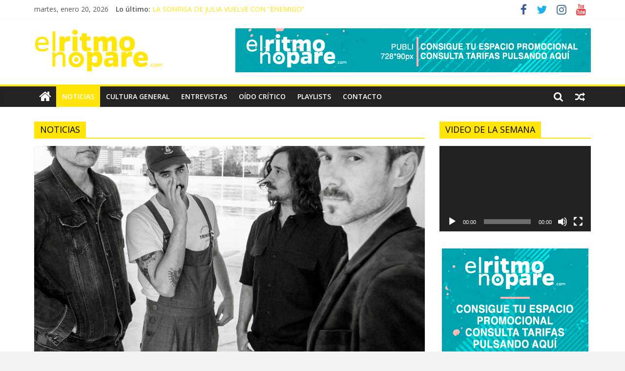

--- FILE ---
content_type: text/html; charset=UTF-8
request_url: https://elritmonopare.com/noticia/
body_size: 13921
content:
<!DOCTYPE html>
<html lang="es">
<head>
	<meta charset="UTF-8"/>
	<meta name="viewport" content="width=device-width, initial-scale=1">
	<link rel="profile" href="https://gmpg.org/xfn/11"/>
	<title>NOTICIAS archivos - El Ritmo No Pare</title>

<!-- This site is optimized with the Yoast SEO plugin v13.4.1 - https://yoast.com/wordpress/plugins/seo/ -->
<meta name="robots" content="max-snippet:-1, max-image-preview:large, max-video-preview:-1"/>
<link rel="canonical" href="https://elritmonopare.com/./noticia/" />
<link rel="next" href="https://elritmonopare.com/./noticia/page/2/" />
<meta property="og:locale" content="es_ES" />
<meta property="og:type" content="object" />
<meta property="og:title" content="NOTICIAS archivos - El Ritmo No Pare" />
<meta property="og:url" content="https://elritmonopare.com/./noticia/" />
<meta property="og:site_name" content="El Ritmo No Pare" />
<meta name="twitter:card" content="summary_large_image" />
<meta name="twitter:title" content="NOTICIAS archivos - El Ritmo No Pare" />
<script type='application/ld+json' class='yoast-schema-graph yoast-schema-graph--main'>{"@context":"https://schema.org","@graph":[{"@type":"WebSite","@id":"https://elritmonopare.com/#website","url":"https://elritmonopare.com/","name":"El Ritmo No Pare","inLanguage":"es","potentialAction":[{"@type":"SearchAction","target":"https://elritmonopare.com/?s={search_term_string}","query-input":"required name=search_term_string"}]},{"@type":"CollectionPage","@id":"https://elritmonopare.com/./noticia/#webpage","url":"https://elritmonopare.com/./noticia/","name":"NOTICIAS archivos - El Ritmo No Pare","isPartOf":{"@id":"https://elritmonopare.com/#website"},"inLanguage":"es"}]}</script>
<!-- / Yoast SEO plugin. -->

<link rel='dns-prefetch' href='//fonts.googleapis.com' />
<link rel='dns-prefetch' href='//s.w.org' />
<link rel="alternate" type="application/rss+xml" title="El Ritmo No Pare &raquo; Feed" href="https://elritmonopare.com/feed/" />
<link rel="alternate" type="application/rss+xml" title="El Ritmo No Pare &raquo; Feed de los comentarios" href="https://elritmonopare.com/comments/feed/" />
<link rel="alternate" type="application/rss+xml" title="El Ritmo No Pare &raquo; Categoría NOTICIAS del feed" href="https://elritmonopare.com/./noticia/feed/" />
<!-- This site uses the Google Analytics by MonsterInsights plugin v7.10.4 - Using Analytics tracking - https://www.monsterinsights.com/ -->
<script type="text/javascript" data-cfasync="false">
	var mi_version         = '7.10.4';
	var mi_track_user      = true;
	var mi_no_track_reason = '';
	
	var disableStr = 'ga-disable-UA-61202166-1';

	/* Function to detect opted out users */
	function __gaTrackerIsOptedOut() {
		return document.cookie.indexOf(disableStr + '=true') > -1;
	}

	/* Disable tracking if the opt-out cookie exists. */
	if ( __gaTrackerIsOptedOut() ) {
		window[disableStr] = true;
	}

	/* Opt-out function */
	function __gaTrackerOptout() {
	  document.cookie = disableStr + '=true; expires=Thu, 31 Dec 2099 23:59:59 UTC; path=/';
	  window[disableStr] = true;
	}
	
	if ( mi_track_user ) {
		(function(i,s,o,g,r,a,m){i['GoogleAnalyticsObject']=r;i[r]=i[r]||function(){
			(i[r].q=i[r].q||[]).push(arguments)},i[r].l=1*new Date();a=s.createElement(o),
			m=s.getElementsByTagName(o)[0];a.async=1;a.src=g;m.parentNode.insertBefore(a,m)
		})(window,document,'script','//www.google-analytics.com/analytics.js','__gaTracker');

		__gaTracker('create', 'UA-61202166-1', 'auto');
		__gaTracker('set', 'forceSSL', true);
		__gaTracker('require', 'displayfeatures');
		__gaTracker('send','pageview');
	} else {
		console.log( "" );
		(function() {
			/* https://developers.google.com/analytics/devguides/collection/analyticsjs/ */
			var noopfn = function() {
				return null;
			};
			var noopnullfn = function() {
				return null;
			};
			var Tracker = function() {
				return null;
			};
			var p = Tracker.prototype;
			p.get = noopfn;
			p.set = noopfn;
			p.send = noopfn;
			var __gaTracker = function() {
				var len = arguments.length;
				if ( len === 0 ) {
					return;
				}
				var f = arguments[len-1];
				if ( typeof f !== 'object' || f === null || typeof f.hitCallback !== 'function' ) {
					console.log( 'Función desactivada __gaTracker(' + arguments[0] + " ....) porque no estás siendo rastreado. " + mi_no_track_reason );
					return;
				}
				try {
					f.hitCallback();
				} catch (ex) {

				}
			};
			__gaTracker.create = function() {
				return new Tracker();
			};
			__gaTracker.getByName = noopnullfn;
			__gaTracker.getAll = function() {
				return [];
			};
			__gaTracker.remove = noopfn;
			window['__gaTracker'] = __gaTracker;
					})();
		}
</script>
<!-- / Google Analytics by MonsterInsights -->
		<script type="text/javascript">
			window._wpemojiSettings = {"baseUrl":"https:\/\/s.w.org\/images\/core\/emoji\/12.0.0-1\/72x72\/","ext":".png","svgUrl":"https:\/\/s.w.org\/images\/core\/emoji\/12.0.0-1\/svg\/","svgExt":".svg","source":{"concatemoji":"https:\/\/elritmonopare.com\/wp-includes\/js\/wp-emoji-release.min.js?ver=5.4.18"}};
			/*! This file is auto-generated */
			!function(e,a,t){var n,r,o,i=a.createElement("canvas"),p=i.getContext&&i.getContext("2d");function s(e,t){var a=String.fromCharCode;p.clearRect(0,0,i.width,i.height),p.fillText(a.apply(this,e),0,0);e=i.toDataURL();return p.clearRect(0,0,i.width,i.height),p.fillText(a.apply(this,t),0,0),e===i.toDataURL()}function c(e){var t=a.createElement("script");t.src=e,t.defer=t.type="text/javascript",a.getElementsByTagName("head")[0].appendChild(t)}for(o=Array("flag","emoji"),t.supports={everything:!0,everythingExceptFlag:!0},r=0;r<o.length;r++)t.supports[o[r]]=function(e){if(!p||!p.fillText)return!1;switch(p.textBaseline="top",p.font="600 32px Arial",e){case"flag":return s([127987,65039,8205,9895,65039],[127987,65039,8203,9895,65039])?!1:!s([55356,56826,55356,56819],[55356,56826,8203,55356,56819])&&!s([55356,57332,56128,56423,56128,56418,56128,56421,56128,56430,56128,56423,56128,56447],[55356,57332,8203,56128,56423,8203,56128,56418,8203,56128,56421,8203,56128,56430,8203,56128,56423,8203,56128,56447]);case"emoji":return!s([55357,56424,55356,57342,8205,55358,56605,8205,55357,56424,55356,57340],[55357,56424,55356,57342,8203,55358,56605,8203,55357,56424,55356,57340])}return!1}(o[r]),t.supports.everything=t.supports.everything&&t.supports[o[r]],"flag"!==o[r]&&(t.supports.everythingExceptFlag=t.supports.everythingExceptFlag&&t.supports[o[r]]);t.supports.everythingExceptFlag=t.supports.everythingExceptFlag&&!t.supports.flag,t.DOMReady=!1,t.readyCallback=function(){t.DOMReady=!0},t.supports.everything||(n=function(){t.readyCallback()},a.addEventListener?(a.addEventListener("DOMContentLoaded",n,!1),e.addEventListener("load",n,!1)):(e.attachEvent("onload",n),a.attachEvent("onreadystatechange",function(){"complete"===a.readyState&&t.readyCallback()})),(n=t.source||{}).concatemoji?c(n.concatemoji):n.wpemoji&&n.twemoji&&(c(n.twemoji),c(n.wpemoji)))}(window,document,window._wpemojiSettings);
		</script>
		<style type="text/css">
img.wp-smiley,
img.emoji {
	display: inline !important;
	border: none !important;
	box-shadow: none !important;
	height: 1em !important;
	width: 1em !important;
	margin: 0 .07em !important;
	vertical-align: -0.1em !important;
	background: none !important;
	padding: 0 !important;
}
</style>
	<link rel='stylesheet' id='wp-block-library-css'  href='https://elritmonopare.com/wp-includes/css/dist/block-library/style.min.css?ver=5.4.18' type='text/css' media='all' />
<link rel='stylesheet' id='dashicons-css'  href='https://elritmonopare.com/wp-includes/css/dashicons.min.css?ver=5.4.18' type='text/css' media='all' />
<link rel='stylesheet' id='everest-forms-general-css'  href='https://elritmonopare.com/wp-content/plugins/everest-forms/assets/css/everest-forms.css?ver=1.6.4' type='text/css' media='all' />
<link rel='stylesheet' id='yop-public-css'  href='https://elritmonopare.com/wp-content/plugins/yop-poll/public/assets/css/yop-poll-public-6.1.5.css?ver=5.4.18' type='text/css' media='all' />
<link rel='stylesheet' id='colormag_google_fonts-css'  href='//fonts.googleapis.com/css?family=Open+Sans%3A400%2C600&#038;ver=5.4.18' type='text/css' media='all' />
<link rel='stylesheet' id='colormag_style-css'  href='https://elritmonopare.com/wp-content/themes/colormag/style.css?ver=5.4.18' type='text/css' media='all' />
<link rel='stylesheet' id='colormag-fontawesome-css'  href='https://elritmonopare.com/wp-content/themes/colormag/fontawesome/css/font-awesome.css?ver=4.2.1' type='text/css' media='all' />
<link rel='stylesheet' id='colormag-featured-image-popup-css-css'  href='https://elritmonopare.com/wp-content/themes/colormag/js/magnific-popup/magnific-popup.css?ver=20150310' type='text/css' media='all' />
<script type='text/javascript'>
/* <![CDATA[ */
var monsterinsights_frontend = {"js_events_tracking":"true","download_extensions":"doc,pdf,ppt,zip,xls,docx,pptx,xlsx","inbound_paths":"[{\"path\":\"\\\/go\\\/\",\"label\":\"affiliate\"},{\"path\":\"\\\/recommend\\\/\",\"label\":\"affiliate\"}]","home_url":"https:\/\/elritmonopare.com","hash_tracking":"false"};
/* ]]> */
</script>
<script type='text/javascript' src='https://elritmonopare.com/wp-content/plugins/google-analytics-for-wordpress/assets/js/frontend.min.js?ver=7.10.4'></script>
<script type='text/javascript' src='https://elritmonopare.com/wp-includes/js/jquery/jquery.js?ver=1.12.4-wp'></script>
<script type='text/javascript' src='https://elritmonopare.com/wp-includes/js/jquery/jquery-migrate.min.js?ver=1.4.1'></script>
<script type='text/javascript'>
/* <![CDATA[ */
var objectL10n = {"yopPollParams":{"urlParams":{"ajax":"https:\/\/elritmonopare.com\/wp-admin\/admin-ajax.php","wpLogin":"https:\/\/elritmonopare.com\/wp-login.php?redirect_to=https%3A%2F%2Felritmonopare.com%2Fwp-admin%2Fadmin-ajax.php%3Faction%3Dyop_poll_record_wordpress_vote"},"apiParams":{"reCaptcha":{"siteKey":""},"reCaptchaV2Invisible":{"siteKey":""}},"captchaParams":{"imgPath":"https:\/\/elritmonopare.com\/wp-content\/plugins\/yop-poll\/public\/assets\/img\/","url":"https:\/\/elritmonopare.com\/wp-content\/plugins\/yop-poll\/app.php","accessibilityAlt":"Sound icon","accessibilityTitle":"Accessibility option: listen to a question and answer it!","accessibilityDescription":"Type below the <strong>answer<\/strong> to what you hear. Numbers or words:","explanation":"Click or touch the <strong>ANSWER<\/strong>","refreshAlt":"Refresh\/reload icon","refreshTitle":"Refresh\/reload: get new images and accessibility option!"},"voteParams":{"invalidPoll":"Invalid Poll","noAnswersSelected":"No answer selected","minAnswersRequired":"At least {min_answers_allowed} answer(s) required","maxAnswersRequired":"A max of {max_answers_allowed} answer(s) accepted","noAnswerForOther":"No other answer entered","noValueForCustomField":"{custom_field_name} is required","consentNotChecked":"You must agree to our terms and conditions","noCaptchaSelected":"Captcha is required","thankYou":"Thank you for your vote"},"resultsParams":{"singleVote":"vote","multipleVotes":"votes","singleAnswer":"answer","multipleAnswers":"answers"}}};
/* ]]> */
</script>
<script type='text/javascript' src='https://elritmonopare.com/wp-content/plugins/yop-poll/public/assets/js/yop-poll-public-6.1.5.min.js?ver=5.4.18'></script>
<!--[if lte IE 8]>
<script type='text/javascript' src='https://elritmonopare.com/wp-content/themes/colormag/js/html5shiv.min.js?ver=5.4.18'></script>
<![endif]-->
<link rel='https://api.w.org/' href='https://elritmonopare.com/wp-json/' />
<link rel="EditURI" type="application/rsd+xml" title="RSD" href="https://elritmonopare.com/xmlrpc.php?rsd" />
<link rel="wlwmanifest" type="application/wlwmanifest+xml" href="https://elritmonopare.com/wp-includes/wlwmanifest.xml" /> 
<meta name="generator" content="WordPress 5.4.18" />
<meta name="generator" content="Everest Forms 1.6.4" />
<style type="text/css" id="custom-background-css">
body.custom-background { background-color: #f2f2f2; }
</style>
	<link rel="icon" href="https://elritmonopare.com/wp-content/uploads/2020/04/cropped-logo2-el-ritmo-2020-32x32.png" sizes="32x32" />
<link rel="icon" href="https://elritmonopare.com/wp-content/uploads/2020/04/cropped-logo2-el-ritmo-2020-192x192.png" sizes="192x192" />
<link rel="apple-touch-icon" href="https://elritmonopare.com/wp-content/uploads/2020/04/cropped-logo2-el-ritmo-2020-180x180.png" />
<meta name="msapplication-TileImage" content="https://elritmonopare.com/wp-content/uploads/2020/04/cropped-logo2-el-ritmo-2020-270x270.png" />
<!-- El Ritmo No Pare Internal Styles -->		<style type="text/css"> .colormag-button,blockquote,button,input[type=reset],input[type=button],input[type=submit],
		#masthead.colormag-header-clean #site-navigation.main-small-navigation .menu-toggle{background-color:#ffe508}
		#site-title a,.next a:hover,.previous a:hover,.social-links i.fa:hover,a,
		#masthead.colormag-header-clean .social-links li:hover i.fa,
		#masthead.colormag-header-classic .social-links li:hover i.fa,
		#masthead.colormag-header-clean .breaking-news .newsticker a:hover,
		#masthead.colormag-header-classic .breaking-news .newsticker a:hover,
		#masthead.colormag-header-classic #site-navigation .fa.search-top:hover,
		#masthead.colormag-header-classic #site-navigation.main-navigation .random-post a:hover .fa-random,
		.dark-skin #masthead.colormag-header-classic #site-navigation.main-navigation .home-icon:hover .fa,
		#masthead .main-small-navigation li:hover > .sub-toggle i,
		.better-responsive-menu #masthead .main-small-navigation .sub-toggle.active .fa {color:#ffe508}
		.fa.search-top:hover,
		#masthead.colormag-header-classic #site-navigation.main-small-navigation .menu-toggle,
		.main-navigation ul li.focus > a,
        #masthead.colormag-header-classic .main-navigation ul ul.sub-menu li.focus > a {background-color:#ffe508}
		#site-navigation{border-top:4px solid #ffe508}
		.home-icon.front_page_on,.main-navigation a:hover,.main-navigation ul li ul li a:hover,
		.main-navigation ul li ul li:hover>a,
		.main-navigation ul li.current-menu-ancestor>a,
		.main-navigation ul li.current-menu-item ul li a:hover,
		.main-navigation ul li.current-menu-item>a,
		.main-navigation ul li.current_page_ancestor>a,
		.main-navigation ul li.current_page_item>a,
		.main-navigation ul li:hover>a,
		.main-small-navigation li a:hover,
		.site-header .menu-toggle:hover,
		#masthead.colormag-header-classic .main-navigation ul ul.sub-menu li:hover > a,
		#masthead.colormag-header-classic .main-navigation ul ul.sub-menu li.current-menu-ancestor > a,
		#masthead.colormag-header-classic .main-navigation ul ul.sub-menu li.current-menu-item > a,
		#masthead .main-small-navigation li:hover > a,
		#masthead .main-small-navigation li.current-page-ancestor > a,
		#masthead .main-small-navigation li.current-menu-ancestor > a,
		#masthead .main-small-navigation li.current-page-item > a,
		#masthead .main-small-navigation li.current-menu-item > a{background-color:#ffe508}
		#masthead.colormag-header-classic .main-navigation .home-icon a:hover .fa { color:#ffe508}
		.main-small-navigation .current-menu-item>a,.main-small-navigation .current_page_item>a {background:#ffe508}
		#masthead.colormag-header-classic .main-navigation ul ul.sub-menu li:hover,
		#masthead.colormag-header-classic .main-navigation ul ul.sub-menu li.current-menu-ancestor,
		#masthead.colormag-header-classic .main-navigation ul ul.sub-menu li.current-menu-item,
		#masthead.colormag-header-classic #site-navigation .menu-toggle,
		#masthead.colormag-header-classic #site-navigation .menu-toggle:hover,
		#masthead.colormag-header-classic .main-navigation ul > li:hover > a,
        #masthead.colormag-header-classic .main-navigation ul > li.current-menu-item > a,
        #masthead.colormag-header-classic .main-navigation ul > li.current-menu-ancestor > a,
        #masthead.colormag-header-classic .main-navigation ul li.focus > a{ border-color:#ffe508}
		.promo-button-area a:hover{border:2px solid #ffe508;background-color:#ffe508}
		#content .wp-pagenavi .current,
		#content .wp-pagenavi a:hover,.format-link .entry-content a,.pagination span{ background-color:#ffe508}
		.pagination a span:hover{color:#ffe508;border-color:#ffe508}
		#content .comments-area a.comment-edit-link:hover,#content .comments-area a.comment-permalink:hover,
		#content .comments-area article header cite a:hover,.comments-area .comment-author-link a:hover{color:#ffe508}
		.comments-area .comment-author-link span{background-color:#ffe508}
		.comment .comment-reply-link:hover,.nav-next a,.nav-previous a{color:#ffe508}
		#secondary .widget-title{border-bottom:2px solid #ffe508}
		#secondary .widget-title span{background-color:#ffe508}
		.footer-widgets-area .widget-title{border-bottom:2px solid #ffe508}
		.footer-widgets-area .widget-title span,
		.colormag-footer--classic .footer-widgets-area .widget-title span::before{background-color:#ffe508}
		.footer-widgets-area a:hover{color:#ffe508}
		.advertisement_above_footer .widget-title{ border-bottom:2px solid #ffe508}
		.advertisement_above_footer .widget-title span{background-color:#ffe508}
		a#scroll-up i{color:#ffe508}
		.page-header .page-title{border-bottom:2px solid #ffe508}
		#content .post .article-content .above-entry-meta .cat-links a,
		.page-header .page-title span{ background-color:#ffe508}
		#content .post .article-content .entry-title a:hover,
		.entry-meta .byline i,.entry-meta .cat-links i,.entry-meta a,
		.post .entry-title a:hover,.search .entry-title a:hover{color:#ffe508}
		.entry-meta .post-format i{background-color:#ffe508}
		.entry-meta .comments-link a:hover,.entry-meta .edit-link a:hover,.entry-meta .posted-on a:hover,
		.entry-meta .tag-links a:hover,.single #content .tags a:hover{color:#ffe508}.more-link,
		.no-post-thumbnail{background-color:#ffe508}
		.post-box .entry-meta .cat-links a:hover,.post-box .entry-meta .posted-on a:hover,
		.post.post-box .entry-title a:hover{color:#ffe508}
		.widget_featured_slider .slide-content .above-entry-meta .cat-links a{background-color:#ffe508}
		.widget_featured_slider .slide-content .below-entry-meta .byline a:hover,
		.widget_featured_slider .slide-content .below-entry-meta .comments a:hover,
		.widget_featured_slider .slide-content .below-entry-meta .posted-on a:hover,
		.widget_featured_slider .slide-content .entry-title a:hover{color:#ffe508}
		.widget_highlighted_posts .article-content .above-entry-meta .cat-links a {background-color:#ffe508}
		.byline a:hover,.comments a:hover,.edit-link a:hover,.posted-on a:hover,.tag-links a:hover,
		.widget_highlighted_posts .article-content .below-entry-meta .byline a:hover,
		.widget_highlighted_posts .article-content .below-entry-meta .comments a:hover,
		.widget_highlighted_posts .article-content .below-entry-meta .posted-on a:hover,
		.widget_highlighted_posts .article-content .entry-title a:hover{color:#ffe508}
		.widget_featured_posts .article-content .above-entry-meta .cat-links a{background-color:#ffe508}
		.widget_featured_posts .article-content .entry-title a:hover{color:#ffe508}
		.widget_featured_posts .widget-title{border-bottom:2px solid #ffe508}
		.widget_featured_posts .widget-title span{background-color:#ffe508}
		.related-posts-main-title .fa,.single-related-posts .article-content .entry-title a:hover{color:#ffe508} .widget_slider_area .widget-title,.widget_beside_slider .widget-title { border-bottom:2px solid #ffe508} .widget_slider_area .widget-title span,.widget_beside_slider .widget-title span { background-color:#ffe508}
		 @media (max-width: 768px) {.better-responsive-menu .sub-toggle{background-color:#e1c700}}</style>
				<style type="text/css" id="wp-custom-css">
			.widget_featured_posts .widget-title span {
    color: #000;
    padding: 6px 12px;
    display: inline-block;

}
.footer-socket-wrapper .copyright{
	display: none;
}
.footer-socket-wrapper{
	 margin-top: -110px;
}

.widget_featured_posts .article-content .above-entry-meta .cat-links a {
background: #cfcfcf!important;
    color: black;
	
}
.widget_featured_slider .slide-content .above-entry-meta .cat-links a{
background: #cfcfcf!important;
    color: black;
}
#secondary .widget-title span{
    color: #000;
    padding: 6px 12px;
    display: inline-block;
}
.page-header .page-title span{
	color: #000;
}
#content .post .article-content .above-entry-meta .cat-links a, .page-header .page-title span {
    background: #cfcfcf;
    color: black!important;
}

.everest-forms .everest-forms-part-button, .everest-forms button, .everest-forms button[type=submit], .everest-forms input[type=submit] {
    color: #000;
    height: auto;
    cursor: pointer;
    background: 0 0;
    box-shadow: none;
    font-size: inherit;
    font-weight: 400;
    line-height: 1.5;
    padding: 10px 15px;
    border-radius: 3px;
    border: 1px solid #ffe508;
    background-color: #ffe508;
}		</style>
		</head>

<body data-rsssl=1 class="archive category category-noticia category-11 custom-background wp-custom-logo everest-forms-no-js  wide">



<div id="page" class="hfeed site">
	<a class="skip-link screen-reader-text" href="#main">Saltar al contenido</a>

	
	
	<header id="masthead" class="site-header clearfix ">
		<div id="header-text-nav-container" class="clearfix">

						<div class="news-bar">
				<div class="inner-wrap clearfix">
					
		<div class="date-in-header">
			martes, enero 20, 2026		</div>

		
							<div class="breaking-news">
			<strong class="breaking-news-latest">Lo último:</strong>
			<ul class="newsticker">
									<li>
						<a href="https://elritmonopare.com/latest/la-sonrisa-de-julia-vuelve-con-enemigo/"
						   title="LA SONRISA DE JULIA VUELVE CON &#8220;ENEMIGO&#8221;">LA SONRISA DE JULIA VUELVE CON &#8220;ENEMIGO&#8221;</a>
					</li>
									<li>
						<a href="https://elritmonopare.com/noticia/taburete-anuncia-disco-y-gira-el-perro-que-fuma/"
						   title="TABURETE ANUNCIA DISCO Y GIRA: &#8220;EL PERRO QUE FUMA&#8221;">TABURETE ANUNCIA DISCO Y GIRA: &#8220;EL PERRO QUE FUMA&#8221;</a>
					</li>
									<li>
						<a href="https://elritmonopare.com/noticia/alba-lamerced-a-punto-de-lanzar-su-single-ponte-guapa/"
						   title="ALBA LAMERCED A PUNTO DE LANZAR SU SINGLE &#8220;PONTE GUAPA&#8221;">ALBA LAMERCED A PUNTO DE LANZAR SU SINGLE &#8220;PONTE GUAPA&#8221;</a>
					</li>
									<li>
						<a href="https://elritmonopare.com/noticia/chica-sobresalto-a-punto-de-lanzar-informacion-sismica/"
						   title="CHICA SOBRESALTO A PUNTO DE LANZAR &#8220;INFORMACIÓN SÍSMICA&#8221;">CHICA SOBRESALTO A PUNTO DE LANZAR &#8220;INFORMACIÓN SÍSMICA&#8221;</a>
					</li>
									<li>
						<a href="https://elritmonopare.com/noticia/caja-rural-lanza-una-plataforma-para-acercar-a-los-jovenes-a-la-musica/"
						   title="CAJA RURAL LANZA UNA PLATAFORMA PARA ACERCAR A LOS JÓVENES A LA MÚSICA">CAJA RURAL LANZA UNA PLATAFORMA PARA ACERCAR A LOS JÓVENES A LA MÚSICA</a>
					</li>
							</ul>
		</div>
		
							<div class="social-links clearfix">
			<ul>
				<li><a href="https://www.facebook.com/elritmonopare" target="_blank"><i class="fa fa-facebook"></i></a></li><li><a href="https://twitter.com/ElRitmoNoPare" target="_blank"><i class="fa fa-twitter"></i></a></li><li><a href="https://www.instagram.com/elritmonopare/" target="_blank"><i class="fa fa-instagram"></i></a></li><li><a href="https://www.youtube.com/channel/UCS-hVifdvD5bkE2vz61Lu-w/videos" target="_blank"><i class="fa fa-youtube"></i></a></li>			</ul>
		</div><!-- .social-links -->
						</div>
			</div>
		
			
			
		<div class="inner-wrap">

			<div id="header-text-nav-wrap" class="clearfix">
				<div id="header-left-section">
											<div id="header-logo-image">
							<a href="https://elritmonopare.com/" class="custom-logo-link" rel="home"><img width="265" height="90" src="https://elritmonopare.com/wp-content/uploads/2020/04/cropped-ritmo265x90.png" class="custom-logo" alt="El Ritmo No Pare" /></a>						</div><!-- #header-logo-image -->
											<div id="header-text" class="screen-reader-text">
													<h3 id="site-title">
								<a href="https://elritmonopare.com/" title="El Ritmo No Pare" rel="home">El Ritmo No Pare</a>
							</h3>
												<!-- #site-description -->
					</div><!-- #header-text -->
				</div><!-- #header-left-section -->
				<div id="header-right-section">
											<div id="header-right-sidebar" class="clearfix">
							<aside id="colormag_728x90_advertisement_widget-14" class="widget widget_728x90_advertisement clearfix">
		<div class="advertisement_728x90">
			<div class="advertisement-content"><a href="mailto:contacto@elritmonopare.com" class="single_ad_728x90" target="_blank" rel="nofollow">
                                    <img src="https://elritmonopare.com/wp-content/uploads/2020/12/banner-publi.jpg" width="728" height="90" alt="">
                           </a></div>		</div>
		</aside>						</div>
										</div><!-- #header-right-section -->

			</div><!-- #header-text-nav-wrap -->

		</div><!-- .inner-wrap -->

		
			
			
		<nav id="site-navigation" class="main-navigation clearfix" role="navigation">
			<div class="inner-wrap clearfix">
				
					<div class="home-icon">
						<a href="https://elritmonopare.com/" title="El Ritmo No Pare"><i class="fa fa-home"></i></a>
					</div>

					
									<div class="search-random-icons-container">
								<div class="random-post">
							<a href="https://elritmonopare.com/noticia/carlos-rivera-se-casa/" title="Ver una entrada aleatoria"><i
							class="fa fa-random"></i></a>
					</div>
									<div class="top-search-wrap">
								<i class="fa fa-search search-top"></i>
								<div class="search-form-top">
									<form action="https://elritmonopare.com/" class="search-form searchform clearfix" method="get">
   <div class="search-wrap">
      <input type="text" placeholder="Buscar" class="s field" name="s">
      <button class="search-icon" type="submit"></button>
   </div>
</form><!-- .searchform -->								</div>
							</div>
											</div>
				
				<p class="menu-toggle"></p>
				<div class="menu-primary-container"><ul id="menu-primary" class="menu"><li id="menu-item-346" class="menu-item menu-item-type-taxonomy menu-item-object-category current-menu-item menu-item-346"><a href="https://elritmonopare.com/./noticia/" aria-current="page">NOTICIAS</a></li>
<li id="menu-item-4337" class="menu-item menu-item-type-taxonomy menu-item-object-category menu-item-4337"><a href="https://elritmonopare.com/./cultura-general/">CULTURA GENERAL</a></li>
<li id="menu-item-345" class="menu-item menu-item-type-taxonomy menu-item-object-category menu-item-345"><a href="https://elritmonopare.com/./entrevista/">ENTREVISTAS</a></li>
<li id="menu-item-343" class="menu-item menu-item-type-taxonomy menu-item-object-category menu-item-343"><a href="https://elritmonopare.com/./oido-critico/">OÍDO CRÍTICO</a></li>
<li id="menu-item-1216" class="menu-item menu-item-type-post_type menu-item-object-page menu-item-1216"><a href="https://elritmonopare.com/playlists/">PLAYLISTS</a></li>
<li id="menu-item-360" class="menu-item menu-item-type-post_type menu-item-object-page menu-item-360"><a href="https://elritmonopare.com/contacto/">CONTACTO</a></li>
</ul></div>
			</div>
		</nav>

		
		</div><!-- #header-text-nav-container -->

		
	</header>

		
	<div id="main" class="clearfix">
		<div class="inner-wrap clearfix">

	
	<div id="primary">
		<div id="content" class="clearfix">

			
				<header class="page-header">
               <h1 class="page-title" style="border-bottom-color: #ffe508"><span style="background-color: #ffe508">NOTICIAS</span></h1>									</header><!-- .page-header -->

            <div class="article-container">

   				
   				
   					
<article id="post-4476" class="post-4476 post type-post status-publish format-standard has-post-thumbnail hentry category-latest category-noticia tag-carlos-ares tag-enemigo tag-la-sonrisa-de-julia tag-marcos-cao tag-mario-de-inocencio">
   
         <div class="featured-image">
         <a href="https://elritmonopare.com/latest/la-sonrisa-de-julia-vuelve-con-enemigo/" title="LA SONRISA DE JULIA VUELVE CON &#8220;ENEMIGO&#8221;"><img width="800" height="445" src="https://elritmonopare.com/wp-content/uploads/2025/11/mail-1-800x445.jpg" class="attachment-colormag-featured-image size-colormag-featured-image wp-post-image" alt="" /></a>
      </div>
   
   <div class="article-content clearfix">

      
      <div class="above-entry-meta"><span class="cat-links"><a href="https://elritmonopare.com/./latest/" style="background:#ffe508" rel="category tag">LATEST</a>&nbsp;<a href="https://elritmonopare.com/./noticia/" style="background:#ffe508" rel="category tag">NOTICIAS</a>&nbsp;</span></div>
      <header class="entry-header">
         <h2 class="entry-title">
            <a href="https://elritmonopare.com/latest/la-sonrisa-de-julia-vuelve-con-enemigo/" title="LA SONRISA DE JULIA VUELVE CON &#8220;ENEMIGO&#8221;">LA SONRISA DE JULIA VUELVE CON &#8220;ENEMIGO&#8221;</a>
         </h2>
      </header>

      <div class="below-entry-meta">
			<span class="posted-on"><a href="https://elritmonopare.com/latest/la-sonrisa-de-julia-vuelve-con-enemigo/" title="11:19" rel="bookmark"><i class="fa fa-calendar-o"></i> <time class="entry-date published" datetime="2025-11-01T11:19:32+01:00">1 noviembre 2025</time><time class="updated" datetime="2025-11-01T11:20:46+01:00">1 noviembre 2025</time></a></span>
			<span class="byline">
				<span class="author vcard">
					<i class="fa fa-user"></i>
					<a class="url fn n"
					   href="https://elritmonopare.com/author/cristina/"
					   title="CRISTINA TROULE">CRISTINA TROULE					</a>
				</span>
			</span>

							<span class="comments"><a href="https://elritmonopare.com/latest/la-sonrisa-de-julia-vuelve-con-enemigo/#respond"><i class="fa fa-comment"></i> 0 comentarios</a></span>
			<span class="tag-links"><i class="fa fa-tags"></i><a href="https://elritmonopare.com/./carlos-ares/" rel="tag">carlos ares</a>, <a href="https://elritmonopare.com/./enemigo/" rel="tag">enemigo</a>, <a href="https://elritmonopare.com/./la-sonrisa-de-julia/" rel="tag">la sonrisa de julia</a>, <a href="https://elritmonopare.com/./marcos-cao/" rel="tag">marcos cao</a>, <a href="https://elritmonopare.com/./mario-de-inocencio/" rel="tag">mario de inocencio</a></span></div>
      <div class="entry-content clearfix">
         <p>Tras ocho años sin publicar, La sonrisa de Julia vuelve con &#8220;Enemigo&#8221;, single, disco y gira.</p>
         <a class="more-link" title="LA SONRISA DE JULIA VUELVE CON &#8220;ENEMIGO&#8221;" href="https://elritmonopare.com/latest/la-sonrisa-de-julia-vuelve-con-enemigo/"><span>Leer más</span></a>
      </div>

   </div>

   </article>
   				
   					
<article id="post-4472" class="post-4472 post type-post status-publish format-standard has-post-thumbnail hentry category-latest category-noticia tag-2705 tag-el-perro-que-fuma tag-oaxaca tag-sirenas tag-taburete">
   
         <div class="featured-image">
         <a href="https://elritmonopare.com/noticia/taburete-anuncia-disco-y-gira-el-perro-que-fuma/" title="TABURETE ANUNCIA DISCO Y GIRA: &#8220;EL PERRO QUE FUMA&#8221;"><img width="800" height="445" src="https://elritmonopare.com/wp-content/uploads/2025/11/Sin-título-800x445.jpg" class="attachment-colormag-featured-image size-colormag-featured-image wp-post-image" alt="" /></a>
      </div>
   
   <div class="article-content clearfix">

      
      <div class="above-entry-meta"><span class="cat-links"><a href="https://elritmonopare.com/./latest/" style="background:#ffe508" rel="category tag">LATEST</a>&nbsp;<a href="https://elritmonopare.com/./noticia/" style="background:#ffe508" rel="category tag">NOTICIAS</a>&nbsp;</span></div>
      <header class="entry-header">
         <h2 class="entry-title">
            <a href="https://elritmonopare.com/noticia/taburete-anuncia-disco-y-gira-el-perro-que-fuma/" title="TABURETE ANUNCIA DISCO Y GIRA: &#8220;EL PERRO QUE FUMA&#8221;">TABURETE ANUNCIA DISCO Y GIRA: &#8220;EL PERRO QUE FUMA&#8221;</a>
         </h2>
      </header>

      <div class="below-entry-meta">
			<span class="posted-on"><a href="https://elritmonopare.com/noticia/taburete-anuncia-disco-y-gira-el-perro-que-fuma/" title="11:07" rel="bookmark"><i class="fa fa-calendar-o"></i> <time class="entry-date published" datetime="2025-11-01T11:07:59+01:00">1 noviembre 2025</time><time class="updated" datetime="2025-11-01T11:08:38+01:00">1 noviembre 2025</time></a></span>
			<span class="byline">
				<span class="author vcard">
					<i class="fa fa-user"></i>
					<a class="url fn n"
					   href="https://elritmonopare.com/author/cristina/"
					   title="CRISTINA TROULE">CRISTINA TROULE					</a>
				</span>
			</span>

							<span class="comments"><a href="https://elritmonopare.com/noticia/taburete-anuncia-disco-y-gira-el-perro-que-fuma/#respond"><i class="fa fa-comment"></i> 0 comentarios</a></span>
			<span class="tag-links"><i class="fa fa-tags"></i><a href="https://elritmonopare.com/./110/" rel="tag">110</a>, <a href="https://elritmonopare.com/./el-perro-que-fuma/" rel="tag">el perro que fuma</a>, <a href="https://elritmonopare.com/./oaxaca/" rel="tag">oaxaca</a>, <a href="https://elritmonopare.com/./sirenas/" rel="tag">sirenas</a>, <a href="https://elritmonopare.com/./taburete/" rel="tag">taburete</a></span></div>
      <div class="entry-content clearfix">
         <p>Taburete regresa con disco y gira que llevará por nombre &#8220;El perro que fuma&#8221;.</p>
         <a class="more-link" title="TABURETE ANUNCIA DISCO Y GIRA: &#8220;EL PERRO QUE FUMA&#8221;" href="https://elritmonopare.com/noticia/taburete-anuncia-disco-y-gira-el-perro-que-fuma/"><span>Leer más</span></a>
      </div>

   </div>

   </article>
   				
   					
<article id="post-4466" class="post-4466 post type-post status-publish format-standard has-post-thumbnail hentry category-noticia tag-alba-lamerced tag-la-voz tag-ponte-guapa">
   
         <div class="featured-image">
         <a href="https://elritmonopare.com/noticia/alba-lamerced-a-punto-de-lanzar-su-single-ponte-guapa/" title="ALBA LAMERCED A PUNTO DE LANZAR SU SINGLE &#8220;PONTE GUAPA&#8221;"><img width="800" height="445" src="https://elritmonopare.com/wp-content/uploads/2025/10/mail-1-800x445.jpg" class="attachment-colormag-featured-image size-colormag-featured-image wp-post-image" alt="" /></a>
      </div>
   
   <div class="article-content clearfix">

      
      <div class="above-entry-meta"><span class="cat-links"><a href="https://elritmonopare.com/./noticia/" style="background:#ffe508" rel="category tag">NOTICIAS</a>&nbsp;</span></div>
      <header class="entry-header">
         <h2 class="entry-title">
            <a href="https://elritmonopare.com/noticia/alba-lamerced-a-punto-de-lanzar-su-single-ponte-guapa/" title="ALBA LAMERCED A PUNTO DE LANZAR SU SINGLE &#8220;PONTE GUAPA&#8221;">ALBA LAMERCED A PUNTO DE LANZAR SU SINGLE &#8220;PONTE GUAPA&#8221;</a>
         </h2>
      </header>

      <div class="below-entry-meta">
			<span class="posted-on"><a href="https://elritmonopare.com/noticia/alba-lamerced-a-punto-de-lanzar-su-single-ponte-guapa/" title="11:31" rel="bookmark"><i class="fa fa-calendar-o"></i> <time class="entry-date published updated" datetime="2025-10-16T11:31:05+02:00">16 octubre 2025</time></a></span>
			<span class="byline">
				<span class="author vcard">
					<i class="fa fa-user"></i>
					<a class="url fn n"
					   href="https://elritmonopare.com/author/cristina/"
					   title="CRISTINA TROULE">CRISTINA TROULE					</a>
				</span>
			</span>

							<span class="comments"><a href="https://elritmonopare.com/noticia/alba-lamerced-a-punto-de-lanzar-su-single-ponte-guapa/#respond"><i class="fa fa-comment"></i> 0 comentarios</a></span>
			<span class="tag-links"><i class="fa fa-tags"></i><a href="https://elritmonopare.com/./alba-lamerced/" rel="tag">alba lamerced</a>, <a href="https://elritmonopare.com/./la-voz/" rel="tag">La voz</a>, <a href="https://elritmonopare.com/./ponte-guapa/" rel="tag">ponte guapa</a></span></div>
      <div class="entry-content clearfix">
         <p>Alba LaMerced ya tiene disponible el pre-save de su próximo single &#8220;Ponte guapa&#8221;.</p>
         <a class="more-link" title="ALBA LAMERCED A PUNTO DE LANZAR SU SINGLE &#8220;PONTE GUAPA&#8221;" href="https://elritmonopare.com/noticia/alba-lamerced-a-punto-de-lanzar-su-single-ponte-guapa/"><span>Leer más</span></a>
      </div>

   </div>

   </article>
   				
   					
<article id="post-4462" class="post-4462 post type-post status-publish format-standard has-post-thumbnail hentry category-latest category-noticia tag-chica-sobresalto tag-informacion-sismica tag-maialen">
   
         <div class="featured-image">
         <a href="https://elritmonopare.com/noticia/chica-sobresalto-a-punto-de-lanzar-informacion-sismica/" title="CHICA SOBRESALTO A PUNTO DE LANZAR &#8220;INFORMACIÓN SÍSMICA&#8221;"><img width="800" height="445" src="https://elritmonopare.com/wp-content/uploads/2025/10/mail-800x445.jpg" class="attachment-colormag-featured-image size-colormag-featured-image wp-post-image" alt="" /></a>
      </div>
   
   <div class="article-content clearfix">

      
      <div class="above-entry-meta"><span class="cat-links"><a href="https://elritmonopare.com/./latest/" style="background:#ffe508" rel="category tag">LATEST</a>&nbsp;<a href="https://elritmonopare.com/./noticia/" style="background:#ffe508" rel="category tag">NOTICIAS</a>&nbsp;</span></div>
      <header class="entry-header">
         <h2 class="entry-title">
            <a href="https://elritmonopare.com/noticia/chica-sobresalto-a-punto-de-lanzar-informacion-sismica/" title="CHICA SOBRESALTO A PUNTO DE LANZAR &#8220;INFORMACIÓN SÍSMICA&#8221;">CHICA SOBRESALTO A PUNTO DE LANZAR &#8220;INFORMACIÓN SÍSMICA&#8221;</a>
         </h2>
      </header>

      <div class="below-entry-meta">
			<span class="posted-on"><a href="https://elritmonopare.com/noticia/chica-sobresalto-a-punto-de-lanzar-informacion-sismica/" title="11:21" rel="bookmark"><i class="fa fa-calendar-o"></i> <time class="entry-date published" datetime="2025-10-16T11:21:25+02:00">16 octubre 2025</time><time class="updated" datetime="2025-10-16T11:21:26+02:00">16 octubre 2025</time></a></span>
			<span class="byline">
				<span class="author vcard">
					<i class="fa fa-user"></i>
					<a class="url fn n"
					   href="https://elritmonopare.com/author/cristina/"
					   title="CRISTINA TROULE">CRISTINA TROULE					</a>
				</span>
			</span>

							<span class="comments"><a href="https://elritmonopare.com/noticia/chica-sobresalto-a-punto-de-lanzar-informacion-sismica/#respond"><i class="fa fa-comment"></i> 0 comentarios</a></span>
			<span class="tag-links"><i class="fa fa-tags"></i><a href="https://elritmonopare.com/./chica-sobresalto/" rel="tag">chica sobresalto</a>, <a href="https://elritmonopare.com/./informacion-sismica/" rel="tag">informacion sismica</a>, <a href="https://elritmonopare.com/./maialen/" rel="tag">maialen</a></span></div>
      <div class="entry-content clearfix">
         <p>Chica sobresalto está a punto de lanzar &#8220;Información sísmica&#8221;, su nuevo álbum.</p>
         <a class="more-link" title="CHICA SOBRESALTO A PUNTO DE LANZAR &#8220;INFORMACIÓN SÍSMICA&#8221;" href="https://elritmonopare.com/noticia/chica-sobresalto-a-punto-de-lanzar-informacion-sismica/"><span>Leer más</span></a>
      </div>

   </div>

   </article>
   				
   					
<article id="post-4459" class="post-4459 post type-post status-publish format-standard has-post-thumbnail hentry category-noticia tag-banco-cooperativo-espanol tag-caja-rural tag-jovenin-music tag-miami">
   
         <div class="featured-image">
         <a href="https://elritmonopare.com/noticia/caja-rural-lanza-una-plataforma-para-acercar-a-los-jovenes-a-la-musica/" title="CAJA RURAL LANZA UNA PLATAFORMA PARA ACERCAR A LOS JÓVENES A LA MÚSICA"><img width="800" height="445" src="https://elritmonopare.com/wp-content/uploads/2025/10/thumbnail-1-800x445.jpg" class="attachment-colormag-featured-image size-colormag-featured-image wp-post-image" alt="" srcset="https://elritmonopare.com/wp-content/uploads/2025/10/thumbnail-1-800x445.jpg 800w, https://elritmonopare.com/wp-content/uploads/2025/10/thumbnail-1-300x168.jpg 300w" sizes="(max-width: 800px) 100vw, 800px" /></a>
      </div>
   
   <div class="article-content clearfix">

      
      <div class="above-entry-meta"><span class="cat-links"><a href="https://elritmonopare.com/./noticia/" style="background:#ffe508" rel="category tag">NOTICIAS</a>&nbsp;</span></div>
      <header class="entry-header">
         <h2 class="entry-title">
            <a href="https://elritmonopare.com/noticia/caja-rural-lanza-una-plataforma-para-acercar-a-los-jovenes-a-la-musica/" title="CAJA RURAL LANZA UNA PLATAFORMA PARA ACERCAR A LOS JÓVENES A LA MÚSICA">CAJA RURAL LANZA UNA PLATAFORMA PARA ACERCAR A LOS JÓVENES A LA MÚSICA</a>
         </h2>
      </header>

      <div class="below-entry-meta">
			<span class="posted-on"><a href="https://elritmonopare.com/noticia/caja-rural-lanza-una-plataforma-para-acercar-a-los-jovenes-a-la-musica/" title="11:11" rel="bookmark"><i class="fa fa-calendar-o"></i> <time class="entry-date published" datetime="2025-10-16T11:11:59+02:00">16 octubre 2025</time><time class="updated" datetime="2025-10-16T11:12:00+02:00">16 octubre 2025</time></a></span>
			<span class="byline">
				<span class="author vcard">
					<i class="fa fa-user"></i>
					<a class="url fn n"
					   href="https://elritmonopare.com/author/cristina/"
					   title="CRISTINA TROULE">CRISTINA TROULE					</a>
				</span>
			</span>

							<span class="comments"><a href="https://elritmonopare.com/noticia/caja-rural-lanza-una-plataforma-para-acercar-a-los-jovenes-a-la-musica/#respond"><i class="fa fa-comment"></i> 0 comentarios</a></span>
			<span class="tag-links"><i class="fa fa-tags"></i><a href="https://elritmonopare.com/./banco-cooperativo-espanol/" rel="tag">banco cooperativo español</a>, <a href="https://elritmonopare.com/./caja-rural/" rel="tag">caja rural</a>, <a href="https://elritmonopare.com/./jovenin-music/" rel="tag">jovenin music</a>, <a href="https://elritmonopare.com/./miami/" rel="tag">miami</a></span></div>
      <div class="entry-content clearfix">
         <p>Caja rural lanza una plataforma para acercar a los jóvenes a la música con una experiencia única en Miami.</p>
         <a class="more-link" title="CAJA RURAL LANZA UNA PLATAFORMA PARA ACERCAR A LOS JÓVENES A LA MÚSICA" href="https://elritmonopare.com/noticia/caja-rural-lanza-una-plataforma-para-acercar-a-los-jovenes-a-la-musica/"><span>Leer más</span></a>
      </div>

   </div>

   </article>
   				
   					
<article id="post-4454" class="post-4454 post type-post status-publish format-standard has-post-thumbnail hentry category-latest category-noticia tag-actor tag-barbara-mori tag-christian-meier tag-gustavo-borner tag-yo-tan-bien">
   
         <div class="featured-image">
         <a href="https://elritmonopare.com/latest/christian-meier-presenta-su-single-yo-tan-bien/" title="CHRISTIAN MEIER PRESENTA SU SINGLE &#8220;YO TAN BIEN&#8221;"><img width="567" height="445" src="https://elritmonopare.com/wp-content/uploads/2025/08/thumbnail-567x445.jpg" class="attachment-colormag-featured-image size-colormag-featured-image wp-post-image" alt="" /></a>
      </div>
   
   <div class="article-content clearfix">

      
      <div class="above-entry-meta"><span class="cat-links"><a href="https://elritmonopare.com/./latest/" style="background:#ffe508" rel="category tag">LATEST</a>&nbsp;<a href="https://elritmonopare.com/./noticia/" style="background:#ffe508" rel="category tag">NOTICIAS</a>&nbsp;</span></div>
      <header class="entry-header">
         <h2 class="entry-title">
            <a href="https://elritmonopare.com/latest/christian-meier-presenta-su-single-yo-tan-bien/" title="CHRISTIAN MEIER PRESENTA SU SINGLE &#8220;YO TAN BIEN&#8221;">CHRISTIAN MEIER PRESENTA SU SINGLE &#8220;YO TAN BIEN&#8221;</a>
         </h2>
      </header>

      <div class="below-entry-meta">
			<span class="posted-on"><a href="https://elritmonopare.com/latest/christian-meier-presenta-su-single-yo-tan-bien/" title="12:02" rel="bookmark"><i class="fa fa-calendar-o"></i> <time class="entry-date published" datetime="2025-08-15T12:02:51+02:00">15 agosto 2025</time><time class="updated" datetime="2025-08-15T12:05:25+02:00">15 agosto 2025</time></a></span>
			<span class="byline">
				<span class="author vcard">
					<i class="fa fa-user"></i>
					<a class="url fn n"
					   href="https://elritmonopare.com/author/cristina/"
					   title="CRISTINA TROULE">CRISTINA TROULE					</a>
				</span>
			</span>

							<span class="comments"><a href="https://elritmonopare.com/latest/christian-meier-presenta-su-single-yo-tan-bien/#respond"><i class="fa fa-comment"></i> 0 comentarios</a></span>
			<span class="tag-links"><i class="fa fa-tags"></i><a href="https://elritmonopare.com/./actor/" rel="tag">actor</a>, <a href="https://elritmonopare.com/./barbara-mori/" rel="tag">barbara mori</a>, <a href="https://elritmonopare.com/./christian-meier/" rel="tag">christian meier</a>, <a href="https://elritmonopare.com/./gustavo-borner/" rel="tag">gustavo borner</a>, <a href="https://elritmonopare.com/./yo-tan-bien/" rel="tag">yo tan bien</a></span></div>
      <div class="entry-content clearfix">
         <p>Christian Meier ha presentado “Yo tan bien”.</p>
         <a class="more-link" title="CHRISTIAN MEIER PRESENTA SU SINGLE &#8220;YO TAN BIEN&#8221;" href="https://elritmonopare.com/latest/christian-meier-presenta-su-single-yo-tan-bien/"><span>Leer más</span></a>
      </div>

   </div>

   </article>
   				
   					
<article id="post-4446" class="post-4446 post type-post status-publish format-standard has-post-thumbnail hentry category-noticia tag-alvaro-rodriguez tag-comerte-la-boca tag-indie tag-jaime-pineiro tag-javi-chapela">
   
         <div class="featured-image">
         <a href="https://elritmonopare.com/noticia/javi-chapela-presenta-comerte-la-boca/" title="JAVI CHAPELA PRESENTA &#8220;COMERTE LA BOCA&#8221;"><img width="800" height="445" src="https://elritmonopare.com/wp-content/uploads/2025/05/mail-1-800x445.jpg" class="attachment-colormag-featured-image size-colormag-featured-image wp-post-image" alt="" /></a>
      </div>
   
   <div class="article-content clearfix">

      
      <div class="above-entry-meta"><span class="cat-links"><a href="https://elritmonopare.com/./noticia/" style="background:#ffe508" rel="category tag">NOTICIAS</a>&nbsp;</span></div>
      <header class="entry-header">
         <h2 class="entry-title">
            <a href="https://elritmonopare.com/noticia/javi-chapela-presenta-comerte-la-boca/" title="JAVI CHAPELA PRESENTA &#8220;COMERTE LA BOCA&#8221;">JAVI CHAPELA PRESENTA &#8220;COMERTE LA BOCA&#8221;</a>
         </h2>
      </header>

      <div class="below-entry-meta">
			<span class="posted-on"><a href="https://elritmonopare.com/noticia/javi-chapela-presenta-comerte-la-boca/" title="11:10" rel="bookmark"><i class="fa fa-calendar-o"></i> <time class="entry-date published" datetime="2025-05-11T11:10:15+02:00">11 mayo 2025</time><time class="updated" datetime="2025-05-11T11:10:16+02:00">11 mayo 2025</time></a></span>
			<span class="byline">
				<span class="author vcard">
					<i class="fa fa-user"></i>
					<a class="url fn n"
					   href="https://elritmonopare.com/author/cristina/"
					   title="CRISTINA TROULE">CRISTINA TROULE					</a>
				</span>
			</span>

							<span class="comments"><a href="https://elritmonopare.com/noticia/javi-chapela-presenta-comerte-la-boca/#respond"><i class="fa fa-comment"></i> 0 comentarios</a></span>
			<span class="tag-links"><i class="fa fa-tags"></i><a href="https://elritmonopare.com/./alvaro-rodriguez/" rel="tag">alvaro rodriguez</a>, <a href="https://elritmonopare.com/./comerte-la-boca/" rel="tag">comerte la boca</a>, <a href="https://elritmonopare.com/./indie/" rel="tag">indie</a>, <a href="https://elritmonopare.com/./jaime-pineiro/" rel="tag">jaime piñeiro</a>, <a href="https://elritmonopare.com/./javi-chapela/" rel="tag">javi chapela</a></span></div>
      <div class="entry-content clearfix">
         <p>Javi Chapela, joven promesa de la música indie pop-rock, presenta &#8220;Comerte la boca&#8221;.</p>
         <a class="more-link" title="JAVI CHAPELA PRESENTA &#8220;COMERTE LA BOCA&#8221;" href="https://elritmonopare.com/noticia/javi-chapela-presenta-comerte-la-boca/"><span>Leer más</span></a>
      </div>

   </div>

   </article>
   				
   					
<article id="post-4442" class="post-4442 post type-post status-publish format-standard has-post-thumbnail hentry category-latest category-noticia tag-andres-koi tag-gonzalo-hermida tag-mama-te-prometi tag-nadie-se-muere-de-amor">
   
         <div class="featured-image">
         <a href="https://elritmonopare.com/latest/gonzalo-confirma-que-nadie-se-muere-de-amor/" title="GONZALO CONFIRMA QUE &#8220;NADIE SE MUERE DE AMOR&#8221;"><img width="800" height="445" src="https://elritmonopare.com/wp-content/uploads/2025/05/mail-800x445.jpg" class="attachment-colormag-featured-image size-colormag-featured-image wp-post-image" alt="" /></a>
      </div>
   
   <div class="article-content clearfix">

      
      <div class="above-entry-meta"><span class="cat-links"><a href="https://elritmonopare.com/./latest/" style="background:#ffe508" rel="category tag">LATEST</a>&nbsp;<a href="https://elritmonopare.com/./noticia/" style="background:#ffe508" rel="category tag">NOTICIAS</a>&nbsp;</span></div>
      <header class="entry-header">
         <h2 class="entry-title">
            <a href="https://elritmonopare.com/latest/gonzalo-confirma-que-nadie-se-muere-de-amor/" title="GONZALO CONFIRMA QUE &#8220;NADIE SE MUERE DE AMOR&#8221;">GONZALO CONFIRMA QUE &#8220;NADIE SE MUERE DE AMOR&#8221;</a>
         </h2>
      </header>

      <div class="below-entry-meta">
			<span class="posted-on"><a href="https://elritmonopare.com/latest/gonzalo-confirma-que-nadie-se-muere-de-amor/" title="11:03" rel="bookmark"><i class="fa fa-calendar-o"></i> <time class="entry-date published" datetime="2025-05-11T11:03:03+02:00">11 mayo 2025</time><time class="updated" datetime="2025-05-11T11:03:04+02:00">11 mayo 2025</time></a></span>
			<span class="byline">
				<span class="author vcard">
					<i class="fa fa-user"></i>
					<a class="url fn n"
					   href="https://elritmonopare.com/author/cristina/"
					   title="CRISTINA TROULE">CRISTINA TROULE					</a>
				</span>
			</span>

							<span class="comments"><a href="https://elritmonopare.com/latest/gonzalo-confirma-que-nadie-se-muere-de-amor/#respond"><i class="fa fa-comment"></i> 0 comentarios</a></span>
			<span class="tag-links"><i class="fa fa-tags"></i><a href="https://elritmonopare.com/./andres-koi/" rel="tag">andres koi</a>, <a href="https://elritmonopare.com/./gonzalo-hermida/" rel="tag">gonzalo hermida</a>, <a href="https://elritmonopare.com/./mama-te-prometi/" rel="tag">mama te prometi</a>, <a href="https://elritmonopare.com/./nadie-se-muere-de-amor/" rel="tag">nadie se muere de amor</a></span></div>
      <div class="entry-content clearfix">
         <p>Gonzalo Hermida confirma que &#8220;Nadie se muere de amor&#8221; en un single grabado en un entorno muy especial.</p>
         <a class="more-link" title="GONZALO CONFIRMA QUE &#8220;NADIE SE MUERE DE AMOR&#8221;" href="https://elritmonopare.com/latest/gonzalo-confirma-que-nadie-se-muere-de-amor/"><span>Leer más</span></a>
      </div>

   </div>

   </article>
   				
   					
<article id="post-4438" class="post-4438 post type-post status-publish format-standard has-post-thumbnail hentry category-latest category-noticia tag-camilo tag-corazon-negro tag-desamarte tag-ensename-a-volar tag-indigo tag-luis-cortes">
   
         <div class="featured-image">
         <a href="https://elritmonopare.com/latest/luis-cortes-y-camilo-presentan-desamarte/" title="LUIS CORTÉS Y CAMILO PRESENTAN &#8220;DESAMARTE&#8221;"><img width="800" height="445" src="https://elritmonopare.com/wp-content/uploads/2025/05/thumbnail-800x445.jpg" class="attachment-colormag-featured-image size-colormag-featured-image wp-post-image" alt="" /></a>
      </div>
   
   <div class="article-content clearfix">

      
      <div class="above-entry-meta"><span class="cat-links"><a href="https://elritmonopare.com/./latest/" style="background:#ffe508" rel="category tag">LATEST</a>&nbsp;<a href="https://elritmonopare.com/./noticia/" style="background:#ffe508" rel="category tag">NOTICIAS</a>&nbsp;</span></div>
      <header class="entry-header">
         <h2 class="entry-title">
            <a href="https://elritmonopare.com/latest/luis-cortes-y-camilo-presentan-desamarte/" title="LUIS CORTÉS Y CAMILO PRESENTAN &#8220;DESAMARTE&#8221;">LUIS CORTÉS Y CAMILO PRESENTAN &#8220;DESAMARTE&#8221;</a>
         </h2>
      </header>

      <div class="below-entry-meta">
			<span class="posted-on"><a href="https://elritmonopare.com/latest/luis-cortes-y-camilo-presentan-desamarte/" title="10:54" rel="bookmark"><i class="fa fa-calendar-o"></i> <time class="entry-date published updated" datetime="2025-05-11T10:54:32+02:00">11 mayo 2025</time></a></span>
			<span class="byline">
				<span class="author vcard">
					<i class="fa fa-user"></i>
					<a class="url fn n"
					   href="https://elritmonopare.com/author/cristina/"
					   title="CRISTINA TROULE">CRISTINA TROULE					</a>
				</span>
			</span>

							<span class="comments"><a href="https://elritmonopare.com/latest/luis-cortes-y-camilo-presentan-desamarte/#respond"><i class="fa fa-comment"></i> 0 comentarios</a></span>
			<span class="tag-links"><i class="fa fa-tags"></i><a href="https://elritmonopare.com/./camilo/" rel="tag">CAMILO</a>, <a href="https://elritmonopare.com/./corazon-negro/" rel="tag">corazon negro</a>, <a href="https://elritmonopare.com/./desamarte/" rel="tag">desamarte</a>, <a href="https://elritmonopare.com/./ensename-a-volar/" rel="tag">enseñame a volar</a>, <a href="https://elritmonopare.com/./indigo/" rel="tag">indigo</a>, <a href="https://elritmonopare.com/./luis-cortes/" rel="tag">luis cortes</a></span></div>
      <div class="entry-content clearfix">
         <p>Luis Cortés presenta &#8220;Desamarte&#8221;, colaboración con el cantante Camilo que formará parte de su próximo álbum.</p>
         <a class="more-link" title="LUIS CORTÉS Y CAMILO PRESENTAN &#8220;DESAMARTE&#8221;" href="https://elritmonopare.com/latest/luis-cortes-y-camilo-presentan-desamarte/"><span>Leer más</span></a>
      </div>

   </div>

   </article>
   				
   					
<article id="post-4433" class="post-4433 post type-post status-publish format-standard has-post-thumbnail hentry category-latest category-noticia tag-baila-morena tag-marlena tag-pies-de-plomo">
   
         <div class="featured-image">
         <a href="https://elritmonopare.com/noticia/marlena-regresa-con-pies-de-plomo/" title="MARLENA REGRESA CON &#8220;PIES DE PLOMO&#8221;"><img width="800" height="445" src="https://elritmonopare.com/wp-content/uploads/2025/04/mail-800x445.jpg" class="attachment-colormag-featured-image size-colormag-featured-image wp-post-image" alt="" /></a>
      </div>
   
   <div class="article-content clearfix">

      
      <div class="above-entry-meta"><span class="cat-links"><a href="https://elritmonopare.com/./latest/" style="background:#ffe508" rel="category tag">LATEST</a>&nbsp;<a href="https://elritmonopare.com/./noticia/" style="background:#ffe508" rel="category tag">NOTICIAS</a>&nbsp;</span></div>
      <header class="entry-header">
         <h2 class="entry-title">
            <a href="https://elritmonopare.com/noticia/marlena-regresa-con-pies-de-plomo/" title="MARLENA REGRESA CON &#8220;PIES DE PLOMO&#8221;">MARLENA REGRESA CON &#8220;PIES DE PLOMO&#8221;</a>
         </h2>
      </header>

      <div class="below-entry-meta">
			<span class="posted-on"><a href="https://elritmonopare.com/noticia/marlena-regresa-con-pies-de-plomo/" title="11:46" rel="bookmark"><i class="fa fa-calendar-o"></i> <time class="entry-date published updated" datetime="2025-04-30T11:46:54+02:00">30 abril 2025</time></a></span>
			<span class="byline">
				<span class="author vcard">
					<i class="fa fa-user"></i>
					<a class="url fn n"
					   href="https://elritmonopare.com/author/cristina/"
					   title="CRISTINA TROULE">CRISTINA TROULE					</a>
				</span>
			</span>

							<span class="comments"><a href="https://elritmonopare.com/noticia/marlena-regresa-con-pies-de-plomo/#respond"><i class="fa fa-comment"></i> 0 comentarios</a></span>
			<span class="tag-links"><i class="fa fa-tags"></i><a href="https://elritmonopare.com/./baila-morena/" rel="tag">baila morena</a>, <a href="https://elritmonopare.com/./marlena/" rel="tag">marlena</a>, <a href="https://elritmonopare.com/./pies-de-plomo/" rel="tag">pies de plomo</a></span></div>
      <div class="entry-content clearfix">
         <p>Marlena regresa con &#8220;Pies de plomo&#8221;.</p>
         <a class="more-link" title="MARLENA REGRESA CON &#8220;PIES DE PLOMO&#8221;" href="https://elritmonopare.com/noticia/marlena-regresa-con-pies-de-plomo/"><span>Leer más</span></a>
      </div>

   </div>

   </article>
   				
            </div>

				
		<ul class="default-wp-page clearfix">
			<li class="previous"><a href="https://elritmonopare.com/noticia/page/2/" >&larr; Anterior</a></li>
			<li class="next"></li>
		</ul>
		
			
		</div><!-- #content -->
	</div><!-- #primary -->

	
<div id="secondary">
			
		<aside id="media_video-3" class="widget widget_media_video clearfix"><h3 class="widget-title"><span>VIDEO DE LA SEMANA</span></h3><div style="width:100%;" class="wp-video"><!--[if lt IE 9]><script>document.createElement('video');</script><![endif]-->
<video class="wp-video-shortcode" id="video-4433-1" preload="metadata" controls="controls"><source type="video/youtube" src="https://www.youtube.com/watch?v=TpF98GVnj5o&#038;ab_channel=MiriamRodriguezVEVO&#038;_=1" /><a href="https://www.youtube.com/watch?v=TpF98GVnj5o&#038;ab_channel=MiriamRodriguezVEVO">https://www.youtube.com/watch?v=TpF98GVnj5o&#038;ab_channel=MiriamRodriguezVEVO</a></video></div></aside><aside id="colormag_300x250_advertisement_widget-10" class="widget widget_300x250_advertisement clearfix">
		<div class="advertisement_300x250">
			<div class="advertisement-content"><a href="mailto:contacto@elritmonopare.com" class="single_ad_300x250" target="_blank" rel="nofollow">
                                    <img src="https://elritmonopare.com/wp-content/uploads/2020/12/banner-publi2.jpg" width="300" height="250" alt="">
                           </a></div>		</div>
		</aside><aside id="custom_html-5" class="widget_text widget widget_custom_html clearfix"><h3 class="widget-title"><span>FACEBOOK</span></h3><div class="textwidget custom-html-widget"><iframe src="https://www.facebook.com/plugins/page.php?href=https%3A%2F%2Fwww.facebook.com%2Felritmonopare&tabs=timeline&width=310&height=310&small_header=true&adapt_container_width=true&hide_cover=false&show_facepile=false&appId" width="310" height="310" style="border:none;overflow:hidden" scrolling="no" frameborder="0" allowtransparency="true" allow="encrypted-media"></iframe></div></aside><aside id="custom_html-6" class="widget_text widget widget_custom_html clearfix"><h3 class="widget-title"><span>TWITTER</span></h3><div class="textwidget custom-html-widget"><a class="twitter-timeline" data-lang="es" data-width="310" data-height="310" data-theme="light" href="https://twitter.com/ElRitmoNoPare">Tweets by TwitterDev</a> <script async src="https://platform.twitter.com/widgets.js" charset="utf-8"></script> </div></aside>
	</div>
	

</div><!-- .inner-wrap -->
</div><!-- #main -->




<footer id="colophon" class="clearfix ">
	
<div class="footer-widgets-wrapper">
	<div class="inner-wrap">
		<div class="footer-widgets-area clearfix">
         <div class="tg-footer-main-widget">
   			<div class="tg-first-footer-widget">
   				<aside id="text-11" class="widget widget_text clearfix"><h3 class="widget-title"><span>SOBRE NOSOTROS</span></h3>			<div class="textwidget"><a title="LOGOTIPO" href="https://elritmonopare.com/"><img alt="ELRITMONOPARE" src="https://elritmonopare.com/wp-content/uploads/2020/04/ritmo265x90.png"></a><br/>ERNP nace al unir a un grupo de apasionados por la música. Apostamos por el talento nacional e internacional. Damos voz, no silenciamos al artista.
<br/><br/><br/><br/><br/>
Copyright © 2020 <a href="https://elritmonopare.com/wordpress/" title="El Ritmo No Pare"><span>El Ritmo No Pare</span></a>. Todos los derechos reservados.</div>
		</aside>   			</div>
         </div>
         <div class="tg-footer-other-widgets">
   			<div class="tg-second-footer-widget">
   				<aside id="custom_html-8" class="widget_text widget widget_custom_html clearfix"><h3 class="widget-title"><span>ENLACES</span></h3><div class="textwidget custom-html-widget"><ul>
<li> <a href="https://elritmonopare.com/equipo/">Equipo</a></li>
<li> <a href="https://elritmonopare.com/contacto/">Publicidad</a></li>
<li> <a href="https://elritmonopare.com/aviso-legal/">Aviso Legal</a></li>
<li> <a href="https://elritmonopare.com/contacto/">Contacto</a></li>

</ul></div></aside>   			</div>
            <div class="tg-third-footer-widget">
                           </div>
            <div class="tg-fourth-footer-widget">
                           </div>
         </div>
		</div>
	</div>
</div>	<div class="footer-socket-wrapper clearfix">
		<div class="inner-wrap">
			<div class="footer-socket-area">
				<div class="footer-socket-right-section">
							<div class="social-links clearfix">
			<ul>
				<li><a href="https://www.facebook.com/elritmonopare" target="_blank"><i class="fa fa-facebook"></i></a></li><li><a href="https://twitter.com/ElRitmoNoPare" target="_blank"><i class="fa fa-twitter"></i></a></li><li><a href="https://www.instagram.com/elritmonopare/" target="_blank"><i class="fa fa-instagram"></i></a></li><li><a href="https://www.youtube.com/channel/UCS-hVifdvD5bkE2vz61Lu-w/videos" target="_blank"><i class="fa fa-youtube"></i></a></li>			</ul>
		</div><!-- .social-links -->
						</div>

				<div class="footer-socket-left-section">
					<div class="copyright">Copyright &copy; 2026 <a href="https://elritmonopare.com/" title="El Ritmo No Pare" ><span>El Ritmo No Pare</span></a>. Todos los derechos reservados.<br>Tema: ColorMag por <a href="https://themegrill.com/themes/colormag" target="_blank" title="ThemeGrill" rel="author"><span>ThemeGrill</span></a>. Funciona con <a href="https://wordpress.org" target="_blank" title="WordPress"><span>WordPress</span></a>.</div>				</div>
			</div>
		</div>
	</div>
</footer>

<a href="#masthead" id="scroll-up"><i class="fa fa-chevron-up"></i></a>

</div><!-- #page -->
	<script type="text/javascript">
		var c = document.body.className;
		c = c.replace( /everest-forms-no-js/, 'everest-forms-js' );
		document.body.className = c;
	</script>
	<link rel='stylesheet' id='mediaelement-css'  href='https://elritmonopare.com/wp-includes/js/mediaelement/mediaelementplayer-legacy.min.css?ver=4.2.13-9993131' type='text/css' media='all' />
<link rel='stylesheet' id='wp-mediaelement-css'  href='https://elritmonopare.com/wp-includes/js/mediaelement/wp-mediaelement.min.css?ver=5.4.18' type='text/css' media='all' />
<script type='text/javascript' src='https://elritmonopare.com/wp-content/themes/colormag/js/jquery.bxslider.min.js?ver=4.2.10'></script>
<script type='text/javascript' src='https://elritmonopare.com/wp-content/themes/colormag/js/navigation.js?ver=5.4.18'></script>
<script type='text/javascript' src='https://elritmonopare.com/wp-content/themes/colormag/js/news-ticker/jquery.newsTicker.min.js?ver=1.0.0'></script>
<script type='text/javascript' src='https://elritmonopare.com/wp-content/themes/colormag/js/sticky/jquery.sticky.js?ver=20150309'></script>
<script type='text/javascript' src='https://elritmonopare.com/wp-content/themes/colormag/js/magnific-popup/jquery.magnific-popup.min.js?ver=20150310'></script>
<script type='text/javascript' src='https://elritmonopare.com/wp-content/themes/colormag/js/fitvids/jquery.fitvids.js?ver=20150311'></script>
<script type='text/javascript' src='https://elritmonopare.com/wp-content/themes/colormag/js/skip-link-focus-fix.js?ver=5.4.18'></script>
<script type='text/javascript' src='https://elritmonopare.com/wp-content/themes/colormag/js/colormag-custom.js?ver=5.4.18'></script>
<script type='text/javascript' src='https://elritmonopare.com/wp-includes/js/wp-embed.min.js?ver=5.4.18'></script>
<script type='text/javascript'>
var mejsL10n = {"language":"es","strings":{"mejs.download-file":"Descargar archivo","mejs.install-flash":"Est\u00e1s usando un navegador que no tiene Flash activo o instalado. Por favor, activa el componente del reproductor Flash o descarga la \u00faltima versi\u00f3n desde https:\/\/get.adobe.com\/flashplayer\/","mejs.fullscreen":"Pantalla completa","mejs.play":"Reproducir","mejs.pause":"Pausa","mejs.time-slider":"Control de tiempo","mejs.time-help-text":"Usa las teclas de direcci\u00f3n izquierda\/derecha para avanzar un segundo y las flechas arriba\/abajo para avanzar diez segundos.","mejs.live-broadcast":"Transmisi\u00f3n en vivo","mejs.volume-help-text":"Utiliza las teclas de flecha arriba\/abajo para aumentar o disminuir el volumen.","mejs.unmute":"Activar el sonido","mejs.mute":"Silenciar","mejs.volume-slider":"Control de volumen","mejs.video-player":"Reproductor de v\u00eddeo","mejs.audio-player":"Reproductor de audio","mejs.captions-subtitles":"Pies de foto \/ Subt\u00edtulos","mejs.captions-chapters":"Cap\u00edtulos","mejs.none":"Ninguna","mejs.afrikaans":"Afrik\u00e1ans","mejs.albanian":"Albano","mejs.arabic":"\u00c1rabe","mejs.belarusian":"Bielorruso","mejs.bulgarian":"B\u00falgaro","mejs.catalan":"Catal\u00e1n","mejs.chinese":"Chino","mejs.chinese-simplified":"Chino (Simplificado)","mejs.chinese-traditional":"Chino (Tradicional)","mejs.croatian":"Croata","mejs.czech":"Checo","mejs.danish":"Dan\u00e9s","mejs.dutch":"Neerland\u00e9s","mejs.english":"Ingl\u00e9s","mejs.estonian":"Estonio","mejs.filipino":"Filipino","mejs.finnish":"Fin\u00e9s","mejs.french":"Franc\u00e9s","mejs.galician":"Gallego","mejs.german":"Alem\u00e1n","mejs.greek":"Griego","mejs.haitian-creole":"Creole haitiano","mejs.hebrew":"Hebreo","mejs.hindi":"Indio","mejs.hungarian":"H\u00fangaro","mejs.icelandic":"Island\u00e9s","mejs.indonesian":"Indonesio","mejs.irish":"Irland\u00e9s","mejs.italian":"Italiano","mejs.japanese":"Japon\u00e9s","mejs.korean":"Coreano","mejs.latvian":"Let\u00f3n","mejs.lithuanian":"Lituano","mejs.macedonian":"Macedonio","mejs.malay":"Malayo","mejs.maltese":"Malt\u00e9s","mejs.norwegian":"Noruego","mejs.persian":"Persa","mejs.polish":"Polaco","mejs.portuguese":"Portugu\u00e9s","mejs.romanian":"Rumano","mejs.russian":"Ruso","mejs.serbian":"Serbio","mejs.slovak":"Eslovaco","mejs.slovenian":"Esloveno","mejs.spanish":"Espa\u00f1ol","mejs.swahili":"Swahili","mejs.swedish":"Sueco","mejs.tagalog":"Tagalo","mejs.thai":"Tailand\u00e9s","mejs.turkish":"Turco","mejs.ukrainian":"Ukraniano","mejs.vietnamese":"Vietnamita","mejs.welsh":"Gal\u00e9s","mejs.yiddish":"Yiddish"}};
</script>
<script type='text/javascript' src='https://elritmonopare.com/wp-includes/js/mediaelement/mediaelement-and-player.min.js?ver=4.2.13-9993131'></script>
<script type='text/javascript' src='https://elritmonopare.com/wp-includes/js/mediaelement/mediaelement-migrate.min.js?ver=5.4.18'></script>
<script type='text/javascript'>
/* <![CDATA[ */
var _wpmejsSettings = {"pluginPath":"\/wp-includes\/js\/mediaelement\/","classPrefix":"mejs-","stretching":"responsive"};
/* ]]> */
</script>
<script type='text/javascript' src='https://elritmonopare.com/wp-includes/js/mediaelement/wp-mediaelement.min.js?ver=5.4.18'></script>
<script type='text/javascript' src='https://elritmonopare.com/wp-includes/js/mediaelement/renderers/vimeo.min.js?ver=4.2.13-9993131'></script>
</body>
</html>


--- FILE ---
content_type: text/plain
request_url: https://www.google-analytics.com/j/collect?v=1&_v=j102&a=1720072490&t=pageview&_s=1&dl=https%3A%2F%2Felritmonopare.com%2Fnoticia%2F&ul=en-us%40posix&dt=NOTICIAS%20archivos%20-%20El%20Ritmo%20No%20Pare&sr=1280x720&vp=1280x720&_u=YGBAgUABCAAAACAAI~&jid=1706636151&gjid=2101139487&cid=1756004504.1768940405&tid=UA-61202166-1&_gid=458363764.1768940405&_slc=1&z=1757889746
body_size: -451
content:
2,cG-13JVK3HX75